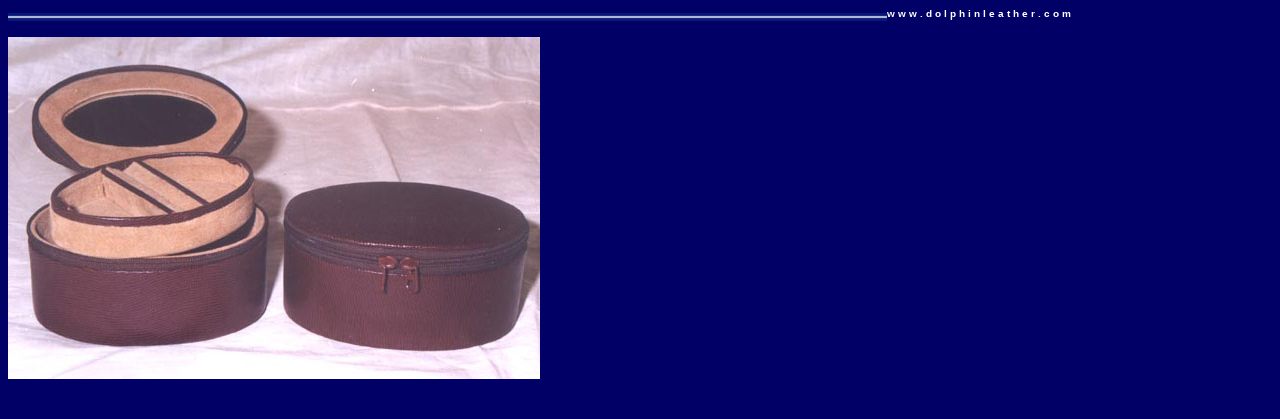

--- FILE ---
content_type: text/html
request_url: http://dolphinleather.com/gift3.html
body_size: 758
content:
<html>
<head>
<title>products</title>
<meta http-equiv="Content-Type" content="text/html; charset=iso-8859-1">
</head>

<body bgcolor="#000066">
<table width="98%" border="0" cellspacing="0" cellpadding="0">
  <tr> 
    <td width="71%"><img src="line.jpg" width="100%" height="8" align="right"><br></td>
    <td width="29%" align="left" valign="top"><font size="1.5" color="#FFFFFF" face="Verdana, Arial, Helvetica, sans-serif"><b>w&nbsp;w&nbsp;w&nbsp;.&nbsp;d&nbsp;o&nbsp;l&nbsp;p&nbsp;h&nbsp;i&nbsp;n&nbsp;l&nbsp;e&nbsp;a&nbsp;t&nbsp;h&nbsp;e&nbsp;r&nbsp;.&nbsp;c&nbsp;o&nbsp;m</b></font><br><br></td>

        </tr>
  <tr align="left" valign="top"> 
    <td colspan="2"><img src="gift3.jpg" width="532" height="342"></td>
  </tr>
</table>
</body>
</html>
